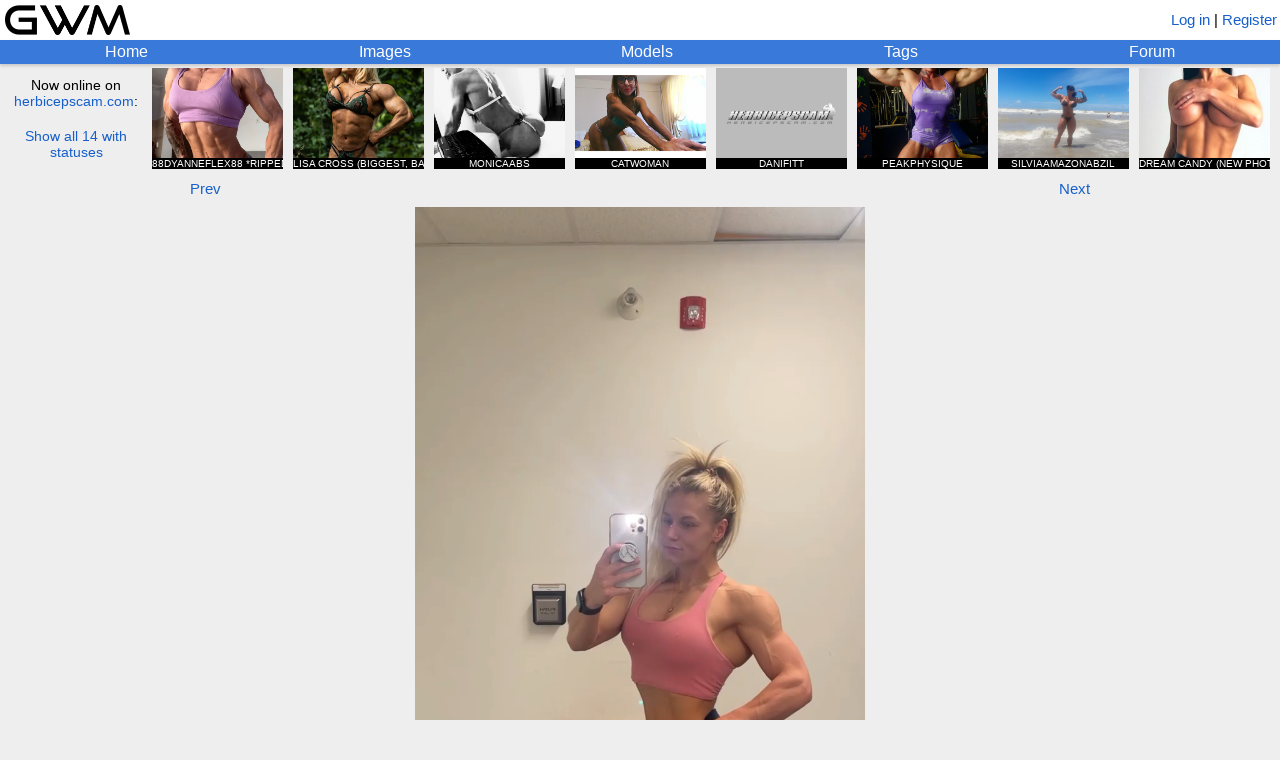

--- FILE ---
content_type: text/html; charset=utf-8
request_url: https://www.girlswithmuscle.com/1822762/
body_size: 3807
content:





<!DOCTYPE html>
<html>
<head>
<title>Valerie Ratelle</title>
<meta name=viewport content="width=device-width, initial-scale=1">
<meta name="format-detection" content="telephone=no">
<meta name="description"
      content="A video of Valerie Ratelle.">

<!-- Global site tag (gtag.js) - Google Analytics -->
<script async src="https://www.googletagmanager.com/gtag/js?id=UA-20515018-1"></script>
<script>
  window.dataLayer = window.dataLayer || [];
  function gtag(){dataLayer.push(arguments);}
  gtag('js', new Date());

  gtag('config', 'UA-20515018-1');
</script>


    
        <link rel="shortcut icon" href="/static/core/icons/favicon.ico?2" type="image/x-icon">
    


<link rel="stylesheet" href="/static/CACHE/css/output.74244a0996ab.css" type="text/css">

<script type="text/javascript" src="/static/core/jquery-3.7.1.min.js"></script>
<script type="text/javascript" src="/static/core/jquery-ui-1.13.2.min.js?1"></script>
<script type="text/javascript" src="/static/core/jquery.cookie.js"></script>
<script type="text/javascript" src="/static/core/jquery.hotkeys.js"></script>
<script type="text/javascript" src="/static/core/moment.min.js"></script>

<script src="/static/CACHE/js/output.328993d9db38.js"></script>


<link rel="stylesheet" href="/static/CACHE/css/output.06dc486382ca.css" type="text/css">

<script src="/static/CACHE/js/output.59a5946fa5e9.js"></script>


<script type="text/javascript">
    var url_logout = '/logout/';
</script>

</head>


<body x-ms-format-detection="none">

<div id="emoji-preload"><span>&#9993;</span></div>

<div id="titlebar">
    <a href="/"><img id="main-banner-image" src="/static/core/icons/gwm_banner_abbr.png" /></a>
    
        <span id="login-register">
            
                <a href="/login/?next=/1822762/">Log in</a> |
            
            <a href="/register/">Register</a>
        </span>
    
</div>

<div id="navbar">
    <a href="/" id="home-link" class="top-row">Home</a>
    <a href="/images/" id="images-link" class="top-row">Images</a>
    <a href="/images/modellist/" id="models-link" class="top-row">Models</a>
    <a href="/images/taglist/" id="tags-link" class="top-row">Tags</a>
    <a href="/forum/" id="forum-link" class="top-row">Forum</a>
    
</div>



    <div id="hbgwm-banner-outer">
        
            <div id="hb-static-banner-sometimes">
                <div class="hb-static-banner">
    <div class="hb-static-banner-div large-hb-static-banner">
        <a href="https://www.herbiceps.com/"><img src="/static/core/hbgwm_banner/hbpgwm_large.gif" /></a>
    </div>
    <div class="hb-static-banner-div medium-hb-static-banner">
        <a href="https://www.herbiceps.com/"><img src="/static/core/hbgwm_banner/hbpgwm_medium.gif" /></a>
    </div>
    <div class="hb-static-banner-div small-hb-static-banner">
        <a href="https://www.herbiceps.com/"><img src="/static/core/hbgwm_banner/hbpgwm_small.gif" /></a>
    </div>
</div>
            </div>
            <div id="hbgwm-banner">
                <div id="hb-description">
                    <div>Now online on<br /><a href="https://www.herbicepscam.com" id="hb-site-link">herbicepscam.com</a>:</div>
                    <div class="link" id="hbgwm-show-all-link">Show all 14 with statuses</div>
                </div>
                
                    <a href="https://www.herbicepscam.com/deemuscles/profile/">
                        <div class="hb-model-tile">
                            <div class="hidden hb-model-image-url">https://cdn.herbicepscam.com/galleries/avatars/40000/avatar-default/5227a61c7c5a0933d836732a9afd7120.jpeg?1769605704</div>
                            <img src="/static/core/icons/placeholder.png" class="hb-model-image" />
                            <div class="hb-model-text">88DYANNEFLEX88 *RIPPED*</div>
                            <div class="hb-model-text hb-status-joinfree" style="display:none">JOIN FREE </div>
                            <div class="hidden hb-model-username">deemuscles</div>
                        </div>
                    </a>
                
                    <a href="https://www.herbicepscam.com/Hot_Lisa/profile/">
                        <div class="hb-model-tile">
                            <div class="hidden hb-model-image-url">https://cdn.herbicepscam.com/galleries/avatars/30000/avatar-default/37d14e57142956199a8151f37fe88ace.jpg?1768828328</div>
                            <img src="/static/core/icons/placeholder.png" class="hb-model-image" />
                            <div class="hb-model-text">LISA CROSS (BIGGEST, BADDEST EVER)</div>
                            <div class="hb-model-text hb-status-premium" style="display:none">PREMIUM </div>
                            <div class="hidden hb-model-username">Hot_Lisa</div>
                        </div>
                    </a>
                
                    <a href="https://www.herbicepscam.com/MonicaPrice/profile/">
                        <div class="hb-model-tile">
                            <div class="hidden hb-model-image-url">https://cdn.herbicepscam.com/galleries/avatars/280000/avatar-default/776bbc8958b562ecd1eee0aabb6cf45a.jpg?1768796864</div>
                            <img src="/static/core/icons/placeholder.png" class="hb-model-image" />
                            <div class="hb-model-text">MONICAABS</div>
                            <div class="hb-model-text hb-status-joinfree" style="display:none">JOIN FREE </div>
                            <div class="hidden hb-model-username">MonicaPrice</div>
                        </div>
                    </a>
                
                    <a href="https://www.herbicepscam.com/CatWoman/profile/">
                        <div class="hb-model-tile">
                            <div class="hidden hb-model-image-url">https://cdn.herbicepscam.com/galleries/avatars/0/avatar-default/f79adbf1aaad4902a9ebbcfe8aed941c.jpg?1769158822</div>
                            <img src="/static/core/icons/placeholder.png" class="hb-model-image" />
                            <div class="hb-model-text">CATWOMAN</div>
                            <div class="hb-model-text hb-status-joinfree" style="display:none">JOIN FREE </div>
                            <div class="hidden hb-model-username">CatWoman</div>
                        </div>
                    </a>
                
                    <a href="https://www.herbicepscam.com/Danifitt/profile/">
                        <div class="hb-model-tile">
                            <div class="hidden hb-model-image-url">https://cdn.herbicepscam.com/galleries/avatars/avatar-default/avatar.png?1768796868</div>
                            <img src="/static/core/icons/placeholder.png" class="hb-model-image" />
                            <div class="hb-model-text">DANIFITT</div>
                            <div class="hb-model-text hb-status-joinfree" style="display:none">JOIN FREE </div>
                            <div class="hidden hb-model-username">Danifitt</div>
                        </div>
                    </a>
                
                    <a href="https://www.herbicepscam.com/PeakPhysique/profile/">
                        <div class="hb-model-tile">
                            <div class="hidden hb-model-image-url">https://cdn.herbicepscam.com/galleries/avatars/60000/avatar-default/eee813b7b5065fc534b13e8772c39a0e.jpg?1769584494</div>
                            <img src="/static/core/icons/placeholder.png" class="hb-model-image" />
                            <div class="hb-model-text">PEAKPHYSIQUE</div>
                            <div class="hb-model-text hb-status-joinfree" style="display:none">JOIN FREE </div>
                            <div class="hidden hb-model-username">PeakPhysique</div>
                        </div>
                    </a>
                
                    <a href="https://www.herbicepscam.com/silviaamazona77/profile/">
                        <div class="hb-model-tile">
                            <div class="hidden hb-model-image-url">https://cdn.herbicepscam.com/galleries/avatars/90000/avatar-default/7df1046b211950dd194d1ed438e3064a.jpg?1769566795</div>
                            <img src="/static/core/icons/placeholder.png" class="hb-model-image" />
                            <div class="hb-model-text">SILVIAAMAZONABZIL</div>
                            <div class="hb-model-text hb-status-joinfree" style="display:none">JOIN FREE </div>
                            <div class="hidden hb-model-username">silviaamazona77</div>
                        </div>
                    </a>
                
                    <a href="https://www.herbicepscam.com/DreamCandy/profile/">
                        <div class="hb-model-tile">
                            <div class="hidden hb-model-image-url">https://cdn.herbicepscam.com/galleries/avatars/130000/avatar-default/2f34126a533decfca0d0273f2fbb6cda.jpg?1769606598</div>
                            <img src="/static/core/icons/placeholder.png" class="hb-model-image" />
                            <div class="hb-model-text">DREAM CANDY (NEW PHOTOS )</div>
                            <div class="hb-model-text hb-status-joinfree" style="display:none">JOIN FREE </div>
                            <div class="hidden hb-model-username">DreamCandy</div>
                        </div>
                    </a>
                
                    <a href="https://www.herbicepscam.com/Queen_of_Calves/profile/">
                        <div class="hb-model-tile">
                            <div class="hidden hb-model-image-url">https://cdn.herbicepscam.com/galleries/avatars/320000/avatar-default/7adab72071734434c5e1024d372b1272.jpeg?1767067354</div>
                            <img src="/static/core/icons/placeholder.png" class="hb-model-image" />
                            <div class="hb-model-text">QUEEN_OF_CALVES</div>
                            <div class="hb-model-text hb-status-joinfree" style="display:none">JOIN FREE </div>
                            <div class="hidden hb-model-username">Queen_of_Calves</div>
                        </div>
                    </a>
                
                    <a href="https://www.herbicepscam.com/_emjbrand_/profile/">
                        <div class="hb-model-tile">
                            <div class="hidden hb-model-image-url">https://cdn.herbicepscam.com/galleries/avatars/180000/avatar-default/c2562b488a95f49e0b62aa4d1a933f06.png?1769096440</div>
                            <img src="/static/core/icons/placeholder.png" class="hb-model-image" />
                            <div class="hb-model-text">EM JESS- NEW VIDEOS ON PROFILE  (4 WEEKS UNTIL NYC)</div>
                            <div class="hb-model-text hb-status-premium" style="display:none">PREMIUM </div>
                            <div class="hidden hb-model-username">_emjbrand_</div>
                        </div>
                    </a>
                
                    <a href="https://www.herbicepscam.com/Bikininita/profile/">
                        <div class="hb-model-tile">
                            <div class="hidden hb-model-image-url">https://cdn.herbicepscam.com/galleries/avatars/150000/avatar-default/51ea88c91d12ecec18c831eca2701cd2.jpg?1769200731</div>
                            <img src="/static/core/icons/placeholder.png" class="hb-model-image" />
                            <div class="hb-model-text">MUSCLES</div>
                            <div class="hb-model-text hb-status-joinfree" style="display:none">JOIN FREE </div>
                            <div class="hidden hb-model-username">Bikininita</div>
                        </div>
                    </a>
                
                    <a href="https://www.herbicepscam.com/muscular_lena/profile/">
                        <div class="hb-model-tile">
                            <div class="hidden hb-model-image-url">https://cdn.herbicepscam.com/galleries/avatars/50000/avatar-default/83d299eb2fdb869310d7ee95482ffa58.jpg?1768796893</div>
                            <img src="/static/core/icons/placeholder.png" class="hb-model-image" />
                            <div class="hb-model-text">MUSCULAR_LENA</div>
                            <div class="hb-model-text hb-status-joinfree" style="display:none">JOIN FREE </div>
                            <div class="hidden hb-model-username">muscular_lena</div>
                        </div>
                    </a>
                
                    <a href="https://www.herbicepscam.com/Strongpanther/profile/">
                        <div class="hb-model-tile">
                            <div class="hidden hb-model-image-url">https://cdn.herbicepscam.com/galleries/avatars/290000/avatar-default/1e34ba3d78fed8e78c17e2a8cd9e1d06.jpg?1769005331</div>
                            <img src="/static/core/icons/placeholder.png" class="hb-model-image" />
                            <div class="hb-model-text">STRONGPANTHER (BULKING)</div>
                            <div class="hb-model-text hb-status-joinfree" style="display:none">JOIN FREE </div>
                            <div class="hidden hb-model-username">Strongpanther</div>
                        </div>
                    </a>
                
                    <a href="https://www.herbicepscam.com/TiffyKathy/profile/">
                        <div class="hb-model-tile">
                            <div class="hidden hb-model-image-url">https://cdn.herbicepscam.com/galleries/avatars/300000/avatar-default/368192d89a03e6e9029822d934113c4d.jpeg?1769167321</div>
                            <img src="/static/core/icons/placeholder.png" class="hb-model-image" />
                            <div class="hb-model-text">TIFANI RIPPED</div>
                            <div class="hb-model-text hb-status-1-on-1" style="display:none">1-ON-1 </div>
                            <div class="hidden hb-model-username">TiffyKathy</div>
                        </div>
                    </a>
                
            </div>
        
    </div>




<script type="text/javascript">
var IMGID = 1822762;
var IMAGE_URL = '';

var FAVORITERS_URL = '/images/favoriters/';
var DESCRIPTION_HISTORY_URL = '/images/description_history/';
var TAG_HISTORY_URL = '/images/tag_history/';
var GET_ALT_THUMBS_URL = '/images/get_alt_thumbs/';
var AJAX_CHANGE_THUMB_URL = '/images/ajax/change_thumb/';
var AJAX_SAVE_DESCRIPTION_URL = '/images/ajax/save_description/';
var AJAX_LOCK_DESCRIPTION_URL = '/images/ajax/lock_description/';
var AJAX_SAVE_IMAGE_TAGS_URL = '/images/ajax/save_image_tags/';
var AJAX_FAVORITE_URL = '/images/ajax/favorite/';
var AJAX_SUBSCRIBE_URL = '/images/ajax/subscribe/';
var AJAX_REPORT_URL = '/images/ajax/report/';
var AJAX_PIN_IMAGE_URL = '/images/ajax/pin_image/';
</script>


    <div id="image-navigation">
        
            <a id="prev-image-button" href="/1822764/">Prev</a>
        
        
            <a id="gallery-button" style="font-size: 0px">&nbsp;</a>
        
        
            <a id="next-image-button" href="/1821860/">Next</a>
        
    </div>








<script type="text/javascript">
var TRUE_WIDTH = 720;
var TRUE_HEIGHT = 1280;
</script>

<div id="image-div">

    <video class="main-image" controls="true" autoplay loop muted title="Valerie Ratelle">
        <source src="https://www.girlswithmuscle.com/images/full/1822762.mp4" type="video/mp4" />
    </video>

</div>

<div id="full-size-link">
    <a href="https://www.girlswithmuscle.com/images/full/1822762.mp4">Link to full-size version</a>
    (720 x 1280)
</div>


<div class="content-box" id="image-info-box">
    <div class="infobox" id="description-box">
        


<div class="infotext" id="description-text">
    
        <a href="/images/?name=Valerie%20Ratelle">Valerie Ratelle</a>
    
    
</div>


    </div>
    <div class="infobox" id="tags-box">
       


<div class="infotext tags-static" id="tags-text">
    Tags:
    
        <a  href="/images/?tags=delts/shoulders">delts/shoulders</a>, <a  href="/images/?tags=biceps">biceps</a>, <a  href="/images/?tags=quads">quads</a>, <a  href="/images/?tags=glutes">glutes</a>, <a  href="/images/?tags=calves">calves</a>, <a class="implicit-tag" href="/images/?tags=figure/fitness">figure/fitness</a>, <a class="implicit-tag" href="/images/?tags=north%20american">north american</a>, <a class="implicit-tag" href="/images/?tags=ifbb%20pro">ifbb pro</a>, <a class="implicit-tag" href="/images/?tags=white">white</a>, <a class="implicit-tag" href="/images/?tags=figure%20competitor">figure competitor</a>, <a class="implicit-tag" href="/images/?tags=canadian">canadian</a>
    
    
</div>


    </div>
    <a name="uploader"></a>
    <div class="infobox">
        <div class="image-info">
            <span class="username-html"><span class="username" style="color:black">[deleted]</span></span>
            &nbsp;&mdash;&nbsp;
            
                <span  class="hover-time"  title="2022-07-12 14:17:47.385935+00:00">Jul 12, 2022</span>
            
        </div>
    </div>
    <div class="infobox" id="favorites-box">
        

<div class="infotext">
    <div>
        Score: <b><span style="color:rgb(0, 98, 0)">24</span></b>
        
    </div>
</div>

    </div>
    
    
</div>

<div class="content-box special-actions-box" id="buttons-box">
    

    

    

    

    

    

    

    
</div>

<div class="content-box special-actions-box">
    
</div>



<div class="content-box" id="comments">
    
        <div>
            <a href="/login/?next=/1822762/">Log in</a> or <a href="/register/">register</a> to view comments.
        </div>
    
</div>

<div id="favoriters-dialog" style="display:none">
</div>
<div id="dialog" style="display:none;width:400px">
</div>
<div id="change-thumb-dialog" style="display:none">
</div>




<div id="md-render-url" class="hidden">/comments/render_markdown/</div>
<div id="md-toolbar-html" class="hidden">
    <div class="md-toolbar">
        <span class="md-button md-quote" title="Quoted text">
            &#x201C;
        </span>
        <span class="md-button md-link" title="Link">
            &#x1f517;
        </span>
        <span class="md-button md-bold" title="Bold">
            <b>B</b>
        </span>
        <span class="md-button md-italic" title="Italic">
            <i>i</i>
        </span>
        <span class="md-button md-ol" title="Numbered list">
            1.
        </span>
        <span class="md-button md-ul" title="Bulleted list">
            &#x2022;
        </span>
        <span class="md-help">
            <a target="_BLANK" href="/comments/markdown_reference/" title="Formatting help">help</a>
        </span>
        <span class="actionbutton md-preview" title="Preview your comment">
            Preview
        </span>
    </div>
</div>




<div id="footer-div">
    <div>Email: girlswithmuscle (at) gmail (dot) com<div>
    <div id="footer-links">
        <a href="/about/">About</a> | <a href="/privacy_policy/">Privacy policy</a> | <a href="/abuse/">Report abuse</a>
    </div>
</div>


</body>
</html>
